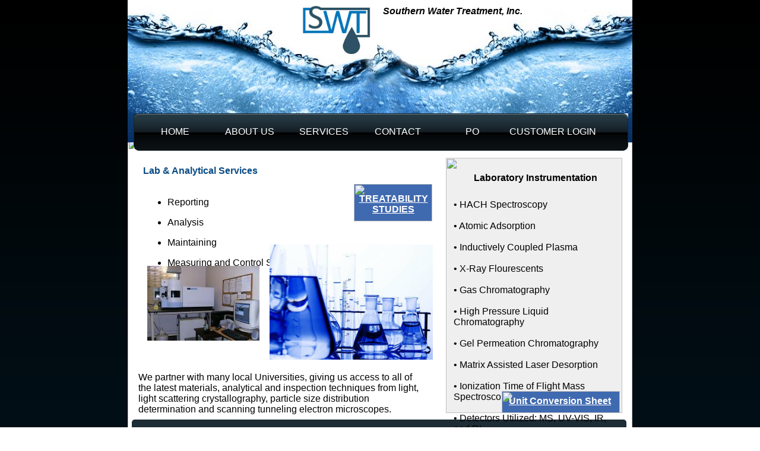

--- FILE ---
content_type: text/html
request_url: http://www.southernwatertreatment.org/Lab-and-Analytical-Services.html
body_size: 3783
content:
<!DOCTYPE HTML PUBLIC "-//W3C//DTD HTML 4.01 Transitional//EN">
<html>
	<head>
		<!-- <hs:metatags> -->
		<meta http-equiv="Content-Type" content="text/html; charset=ISO-8859-1">
		<meta name="generator" content="Intuit SiteBuilder by Homestead">
		<meta http-equiv="imagetoolbar" content="no">
		<meta http-equiv="imagetoolbar" content="false">
		<!-- </hs:metatags> -->
		
		<!-- <hs:title> -->
		<title>Lab-and-Analytical-Services</title>
		<!-- </hs:title> -->
		<script type="text/javascript">
			<!--
						function reDo() {
						        top.location.reload();
						}
						if (navigator.appName == 'Netscape' && parseInt(navigator.appVersion) < 5) {
						        top.onresize = reDo;
						}
						dom=document.getElementById
					//-->
		</script>
		<script type="text/javascript">
			<!--
							  
						
  var strRelativePagePath = "Lab-and-Analytical-Services.html".toLowerCase();
  
						
  var strRelativePathToRoot = "";
  



						//-->
		</script>
		<link rel="stylesheet" href="http://www.homestead.com/~media/elements/Text/font_styles_ns4.css" type="text/css">
		<style type="text/css">
			@import url(http://www.homestead.com/~media/elements/Text/font_styles.css);
			div.lpxcenterpageouter { text-align: center; position: absolute; top: 0px; left: 0px; width: 100% }
			div.lpxcenterpageinner { position: relative; margin: 0 auto; text-align: left; width: 850px; }
			div#element18outer { position:absolute; 
			width: 833px;
			height: 33px; }
			.corner_1D2C35_5_topleft { background-image: url(
			publishImages/Lab-and-Analytical-Services~~1D2C35~~5~~topleft.png); top: 0px; left: 0px; }
			.corner_1D2C35_5_topright { background-image: url(
			publishImages/Lab-and-Analytical-Services~~1D2C35~~5~~topright.png); top: 0px; right: 0px; }
			.corner_1D2C35_5_bottomleft { background-image: url(
			publishImages/Lab-and-Analytical-Services~~1D2C35~~5~~bottomleft.png); bottom: 0px; left: 0px; }
			.corner_1D2C35_5_bottomright { background-image: url(
			publishImages/Lab-and-Analytical-Services~~1D2C35~~5~~bottomright.png); bottom: 0px; right: 0px; }
			.corner_1D2C35_5_topleft,
			.corner_1D2C35_5_topright,
			.corner_1D2C35_5_bottomleft,
			.corner_1D2C35_5_bottomright {
			position: absolute; width: 5px; height: 5px; }
			div#element18horiz { background-color:#1D2C35; position: absolute;
			top: 5px;
			width: 833px;
			height: 23px; }
			div#element18vert { background-color: #1D2C35; color: #1D2C35; position: absolute;
			left: 5px;
			width: 823px;
			height: 33px; }
		</style>
		
		<STYLE type="text/css">
			<!--
							.navBackgroundQuickSiteMain { background-image:url('files/QuickSiteImages/nav.gif'); background-position: center; background-repeat:no-repeat }
							.navBackgroundSelectedQuickSiteMain { background-image:url('files/QuickSiteImages/nav-selected.gif'); background-position: center; background-repeat:no-repeat }
						-->
		</STYLE>
		<!--[if lt IE 5.5]>
		<style type="text/css">
			.corner_1D2C35_5_topleft,
			.corner_1D2C35_5_topright,
			.corner_1D2C35_5_bottomleft,
			.corner_1D2C35_5_bottomright {
			background-image: none; background-color: #1D2C35;}
		</style>
		<![endif]-->
		<!--[if gte IE 5.5]>
		<style type="text/css">
			.corner_1D2C35_5_topleft,
			.corner_1D2C35_5_topright,
			.corner_1D2C35_5_bottomleft,
			.corner_1D2C35_5_bottomright { background-image: none; }
			.corner_1D2C35_5_topleft { filter: progid:DXImageTransform.Microsoft.AlphaImageLoader(src=
			"
			publishImages/Lab-and-Analytical-Services~~1D2C35~~5~~topleft.png
			"; sizingMethod="scale"); }
			.corner_1D2C35_5_topright { filter: progid:DXImageTransform.Microsoft.AlphaImageLoader(src=
			"
			publishImages/Lab-and-Analytical-Services~~1D2C35~~5~~topright.png
			"; sizingMethod="scale"); }
			.corner_1D2C35_5_bottomleft { filter: progid:DXImageTransform.Microsoft.AlphaImageLoader(src=
			"
			publishImages/Lab-and-Analytical-Services~~1D2C35~~5~~bottomleft.png
			"; sizingMethod="scale"); }
			.corner_1D2C35_5_bottomright { filter: progid:DXImageTransform.Microsoft.AlphaImageLoader(src=
			"
			publishImages/Lab-and-Analytical-Services~~1D2C35~~5~~bottomright.png
			"; sizingMethod="scale"); }
		</style>
		<![endif]-->
	</head>
	<body bgcolor="#FFFFFF" link="#FFFFFF" vlink="#E8B900" alink="#E8B900" onload="" background="files/QuickSiteImages/bg-pattern-blk.gif" id="element1" onunload="" scroll="auto">
		<noscript>
			<img height="40" width="373" border="0" alt="" src="http://www.homestead.com/~media/elements/shared/javascript_disabled.gif">
		</noscript>
		<div class="lpxcenterpageouter"><div class="lpxcenterpageinner"><!-- <hs:element16> --><div id="element16" style="position: absolute; top: 233px; left: 0px; width: 850px; height: 513px; z-index: 0;"><table cellspacing="0" border="0" cellpadding="0"><tr><td height="513" bgcolor="#FFFFFF" width="850"><img height="513" width="850" alt="" src="http://www.homestead.com/~site/Scripts_Shapes/shapes.dll?CMD=GetRectangleGif&r=255&g=255&b=255"></td></tr></table></div><!-- </hs:element16> --><!-- <hs:element17> --><div id="element17" style="position: absolute; top: 266px; left: 536px; width: 297px; height: 430px; z-index: 1;"><table cellspacing="0" border="0" cellpadding="0"><tr><td height="430" bgcolor="#EFEFEF" width="297"><img height="430" width="297" alt="" src="http://www.homestead.com/~site/Scripts_Shapes/shapes.dll?CMD=GetRectangleGif&r=239&g=239&b=239"></td></tr></table></div><!-- </hs:element17> --><!-- <hs:element18> --><div id="element18" style="position: absolute; top: 707px; left: 7px; width: 833px; height: 33px; z-index: 2;"><div id="element18outer"><div class="corner_1D2C35_5_topleft"></div><div class="corner_1D2C35_5_topright"></div><div class="corner_1D2C35_5_bottomleft"></div><div class="corner_1D2C35_5_bottomright"></div><div id="element18horiz"></div><div id="element18vert"></div></div></div><!-- </hs:element18> --><!-- <hs:element10> --><div id="element10" style="position: absolute; top: 0px; left: 0px; width: 850px; height: 240px; z-index: 3;"><img height="240" width="850" alt="" src="banner-_full_copy_not_optimized.jpg"></div><!-- </hs:element10> --><!-- <hs:element11> --><div id="element11" style="position: absolute; top: 0px; left: 280px; width: 140px; height: 91px; z-index: 4;"><div align="left"><SCRIPT TYPE="text/javascript" SRC="~logos/Logo.js"></SCRIPT></div></div><!-- </hs:element11> --><!-- <hs:element12> --><div id="element12" style="position: absolute; top: 191px; left: 10px; width: 833px; height: 63px; z-index: 5;"><img height="63" width="833" alt="" src="files/QuickSiteImages/nav-bg.gif"></div><!-- </hs:element12> --><!-- <hs:element13> --><div id="element13" style="position: absolute; top: 191px; left: 18px; width: 749px; height: 63px; z-index: 6;"><div align="left"><SCRIPT TYPE="text/javascript" SRC="~navs/QuickSiteMain.js"></SCRIPT><noscript><font face="Tahoma, Arial, Helvetica, sans-serif" style="" class="size10 Tahoma10"><a target="_self" href="/index.html">HOME</a> | <a target="_self" href="/about.html">ABOUT US</a> | <a target="_self" href="/services.html">SERVICES</a> | <a target="_self" href="/contact.html">CONTACT</a> | <a target="_self" href="/PO.html">PO</a> | <a target="_self" href="/Customerloginmainpage.html">CUSTOMER LOGIN</a></font></noscript></div></div><!-- </hs:element13> --><!-- <hs:element8> --><div id="element8" style="position: absolute; top: 298px; left: 27px; width: 356px; height: 146px; z-index: 7;"><div align="left"><font face="Tahoma, Arial, Helvetica, sans-serif" color="#000000" class="size10 Tahoma10"><br></font></div><div align="left"><ul class="lpx"><li class="size10 Tahoma10" style="font-family:Tahoma, Arial, Helvetica, sans-serif; color:#000000"><font face="Tahoma, Arial, Helvetica, sans-serif" color="#000000" class="size10 Tahoma10">Reporting<br></font></li></ul></div><div align="left"><ul class="lpx"><li class="size10 Tahoma10" style="font-family:Tahoma, Arial, Helvetica, sans-serif; color:#000000"><font face="Tahoma, Arial, Helvetica, sans-serif" color="#000000" class="size10 Tahoma10">Analysis<br></font></li></ul></div><div align="left"><ul class="lpx"><li class="size10 Tahoma10" style="font-family:Tahoma, Arial, Helvetica, sans-serif; color:#000000"><font face="Tahoma, Arial, Helvetica, sans-serif" color="#000000" class="size10 Tahoma10">Maintaining<br></font></li></ul></div><div align="left"><ul class="lpx"><li class="size10 Tahoma10" style="font-family:Tahoma, Arial, Helvetica, sans-serif; color:#000000"><font face="Tahoma, Arial, Helvetica, sans-serif" color="#000000" class="size10 Tahoma10">Measuring and Control System Design<br></font></li></ul></div><div align="left"><ul class="lpx"><li class="size10 Tahoma10" style="font-family:Tahoma, Arial, Helvetica, sans-serif; color:#000000"><font face="Tahoma, Arial, Helvetica, sans-serif" color="#000000" class="size10 Tahoma10">Consulting<br></font></li></ul></div><div align="left"><ul class="lpx"><li class="size10 Tahoma10" style="font-family:Tahoma, Arial, Helvetica, sans-serif; color:#000000"><font face="Tahoma, Arial, Helvetica, sans-serif" color="#000000" class="size10 Tahoma10">Process Improvement<br></font></li></ul></div><div align="left"><font face="Tahoma, Arial, Helvetica, sans-serif" color="#000000" class="size10 Tahoma10"><br></font></div></div><!-- </hs:element8> --><!-- <hs:element15> --><div id="element15" style="position: absolute; top: 279px; left: 26px; width: 372px; height: 30px; z-index: 8;"><div><font face="Helvetica, Arial, sans-serif" color="#0A4B84" class="size20 Helvetica20"><b>Lab &amp; Analytical Services</b><br></font></div></div><!-- </hs:element15> --><!-- <hs:element19> --><div id="element19" style="position: absolute; top: 336px; left: 549px; width: 274px; height: 304px; z-index: 9;"><div><font face="Helvetica, Arial, sans-serif" color="#000000" class="size10 Helvetica10">&#8226; HACH Spectroscopy<br></font></div><div><font face="Helvetica, Arial, sans-serif" color="#000000" class="size10 Helvetica10"><br></font></div><div><font face="Helvetica, Arial, sans-serif" color="#000000" class="size10 Helvetica10">&#8226; Atomic Adsorption<br></font></div><div><font face="Helvetica, Arial, sans-serif" color="#000000" class="size10 Helvetica10"><br></font></div><div><font face="Helvetica, Arial, sans-serif" color="#000000" class="size10 Helvetica10">&#8226; Inductively Coupled Plasma<br></font></div><div><font face="Helvetica, Arial, sans-serif" color="#000000" class="size10 Helvetica10"><br></font></div><div><font face="Helvetica, Arial, sans-serif" color="#000000" class="size10 Helvetica10">&#8226; X-Ray Flourescents<br></font></div><div><font face="Helvetica, Arial, sans-serif" color="#000000" class="size10 Helvetica10"><br></font></div><div><font face="Helvetica, Arial, sans-serif" color="#000000" class="size10 Helvetica10">&#8226; Gas Chromatography<br></font></div><div><font face="Helvetica, Arial, sans-serif" color="#000000" class="size10 Helvetica10"><br></font></div><div><font face="Helvetica, Arial, sans-serif" color="#000000" class="size10 Helvetica10">&#8226; High Pressure Liquid Chromatography<br></font></div><div><font face="Helvetica, Arial, sans-serif" color="#000000" class="size10 Helvetica10"><br></font></div><div><font face="Helvetica, Arial, sans-serif" color="#000000" class="size10 Helvetica10">&#8226; Gel Permeation Chromatography<br></font></div><div><font face="Helvetica, Arial, sans-serif" color="#000000" class="size10 Helvetica10"><br></font></div><div><font face="Helvetica, Arial, sans-serif" color="#000000" class="size10 Helvetica10">&#8226; Matrix Assisted Laser Desorption<br></font></div><div><font face="Helvetica, Arial, sans-serif" color="#000000" class="size10 Helvetica10"><br></font></div><div><font face="Helvetica, Arial, sans-serif" color="#000000" class="size10 Helvetica10">&#8226; Ionization Time of Flight Mass Spectroscopy<br></font></div><div><font face="Helvetica, Arial, sans-serif" color="#000000" class="size10 Helvetica10"><br></font></div><div><font face="Helvetica, Arial, sans-serif" color="#000000" class="size10 Helvetica10">&#8226; Detectors Utilized: MS, UV-VIS, IR, and RI<br></font></div></div><!-- </hs:element19> --><!-- <hs:element20> --><div id="element20" style="position: absolute; top: 291px; left: 551px; width: 272px; height: 24px; z-index: 10;"><div align="center"><font face="Helvetica, Arial, sans-serif" color="#000000" class="size16 Helvetica16"><b>Laboratory Instrumentation</b><br></font></div></div><!-- </hs:element20> --><!-- <hs:element21> --><div id="element21" style="position: absolute; top: 627px; left: 18px; width: 486px; height: 64px; z-index: 11;"><div><font face="Helvetica, Arial, sans-serif" color="#000000" class="size10 Helvetica10">We partner with many local Universities, giving us access to all of the latest materials, analytical and inspection techniques from light, light scattering crystallography, particle size distribution determination and scanning tunneling electron microscopes.<br></font></div></div><!-- </hs:element21> --><!-- <hs:element24> --><div id="element24" style="position: absolute; top: 448px; left: 33px; width: 189px; height: 126px; z-index: 12;"><img height="126" width="189" alt="" src="publishImages/Lab-and-Analytical-Services~~element24.jpg"></div><!-- </hs:element24> --><!-- <hs:element25> --><div id="element25" style="position: absolute; top: 10px; left: 430px; width: 300px; height: 24px; z-index: 13;"><div><font face="Helvetica, Arial, sans-serif" color="#000000" class="size16 Helvetica16"><b><i>Southern Water Treatment, Inc.</i></b><br></font></div></div><!-- </hs:element25> --><!-- <hs:element26> --><div id="element26" style="position: absolute; top: 716px; left: 35px; width: 772px; height: 16px; z-index: 14;"><div align="center"><font face="Helvetica, Arial, sans-serif" color="#FFFFFF" class="size10 Helvetica10"><b>Better Chemicals.<img src="/tp.gif" alt="" border="0" width="30" class="lpxtab"><img src="/tp.gif" alt="" border="0" width="30" class="lpxtab">Better Pricing.&#160; <img src="/tp.gif" alt="" border="0" width="30" class="lpxtab"><img src="/tp.gif" alt="" border="0" width="30" class="lpxtab">Better Treatment.</b><br></font></div></div><!-- </hs:element26> --><!-- <hs:element32> --><div id="element32" style="position: absolute; top: 659px; left: 630px; width: 199px; height: 37px; z-index: 15;"><table cellspacing="0" border="0" cellpadding="0"><tr><td height="37" bgcolor="#406AB0" width="199"><img height="37" width="199" alt="" src="http://www.homestead.com/~site/Scripts_Shapes/shapes.dll?CMD=GetRectangleGif&r=64&g=106&b=176"></td></tr></table></div><!-- </hs:element32> --><!-- <hs:element31> --><div id="element31" style="position: absolute; top: 667px; left: 642px; width: 180px; height: 20px; z-index: 16;"><div><font face="Helvetica, Arial, sans-serif" color="#FFFFFF" class="size12 Helvetica12"><b><a target="_blank" href="ep.pdf">Unit Conversion Sheet</a></b><br></font></div></div><!-- </hs:element31> --><!-- <hs:element33> --><div id="element33" style="position: absolute; top: 412px; left: 239px; width: 275px; height: 194px; z-index: 17;"><img height="194" width="275" alt="" src="Fotolia_3797697_S_800x566.jpg"></div><!-- </hs:element33> --><!-- <hs:element35> --><div id="element35" style="position: absolute; top: 310px; left: 381px; width: 132px; height: 63px; z-index: 18;"><table cellspacing="0" border="0" cellpadding="0"><tr><td height="63" bgcolor="#406AB0" width="132"><img height="63" width="132" alt="" src="http://www.homestead.com/~site/Scripts_Shapes/shapes.dll?CMD=GetRectangleGif&r=64&g=106&b=176"></td></tr></table></div><!-- </hs:element35> --><!-- <hs:element34> --><div id="element34" style="position: absolute; top: 326px; left: 382px; width: 131px; height: 37px; z-index: 19;"><div align="center"><font face="Helvetica, Arial, sans-serif" color="#FFFFFF" class="size12 Helvetica12"><b><a target="_self" href="Treatability-Studies.html">TREATABILITY STUDIES</a></b><br></font></div></div><!-- </hs:element34> --><!-- <hs:footer> --><div id="footer" style="position:absolute; top: 766px; left: 0px; width: 850px; height: 24px; background-color: #ffffff; text-align: center"><a target="_blank" href="http://www.homestead.com"><img height="24" width="24" style="vertical-align: middle" border="0" alt="Get your own Homestead Website" src="http://www.homestead.com/~media/elements/Page/Footer/QS_icon_default_24x24.gif"></a><span style="color: #000000; font-size: 12px; font-family: arial; padding-left: 8px"><a target="_blank" href="http://www.homestead.com">Website Designed<script src="~globals/footer.js" type="text/javascript"></script> at Homestead&#153; Make a Website</a><a target="_blank" href="http://listings.homestead.com"> for Your Business</a></span></div><!-- </hs:footer> --></div></div>
		<!-- <hs:realtracker> -->
		<script type="text/javascript">
			var user='1756612026',pp='Lab-and-Analytical-Services',
			to=-360,cl=1,id='',r='http://web4.realtracker.com/';
		</script>
		<script src="/~site/Scripts_ExternalRedirect/ExternalRedirect.dll?CMD=CMDGetJavaScript&amp;H_SITEID=RTK3&amp;H_AltURL=%2f%7esite%2fRealTracker%2fibc90006.js&amp;HSGOTOURL=http%3a%2f%2fweb4.realtracker.com%2fnetpoll%2fjs%2fibc90006.js" type="text/javascript">
		</script>
		<noscript>
			<img height="1" width="1" border="0" alt="" src="/~site/Scripts_ExternalRedirect/ExternalRedirect.dll?CMD=CMDGetGif&amp;H_SITEID=RTK4&amp;H_AltURL=%2f%7esite%2ftp.gif&amp;H_HSGOTOURL=http%3a%2f%2fweb4.realtracker.com%2fnetpoll%2fimulti.asp%3fuser%3d1756612026%26pn%3d90006%26pp%3dLab-and-Analytical-Services%26js%3d0%26b%3d0%26to%3d-360">
		</noscript>
		<!-- </hs:realtracker> -->
	</body>
</html>


--- FILE ---
content_type: application/javascript
request_url: http://www.southernwatertreatment.org/~globals/footer.js
body_size: 213
content:
// footer.js
// stores the name to put into the footer copyright
var addCopyright = true;
var footerName = "Southern Water treatment 2010";
if (addCopyright)
document.write(" by " + footerName + " &#169; 2010 ");


--- FILE ---
content_type: application/javascript
request_url: http://www.southernwatertreatment.org/~navs/QuickSiteMain.js
body_size: 3784
content:

		var nav_QuickSiteMain = new Object();

		nav_QuickSiteMain.tabCategory="basic";
		nav_QuickSiteMain.holidayButton="Christmas_Ornaments";
		nav_QuickSiteMain.mouseoverEffect="true";
		nav_QuickSiteMain.modernButton="Basic_Black";
		nav_QuickSiteMain.mouseoverBold="false";
		nav_QuickSiteMain.textColor="#FFFFFF";
		nav_QuickSiteMain.mouseoverBgcolor="";
		nav_QuickSiteMain.accentType="none";
		nav_QuickSiteMain.hasLinks="true";
		nav_QuickSiteMain.bold="false";
		nav_QuickSiteMain.mouseoverTextcolor="#FFFFFF";
		nav_QuickSiteMain.lineWidth="2";
		nav_QuickSiteMain.type="Navigation";
		nav_QuickSiteMain.accentColor="Black";
		nav_QuickSiteMain.mouseoverUnderline="false";
		nav_QuickSiteMain.selectedEffect="true";
		nav_QuickSiteMain.basicTab="White";
		nav_QuickSiteMain.simpleButton="Autumn_Leaves";
		nav_QuickSiteMain.justification="center";
		nav_QuickSiteMain.localPreview="false";
		nav_QuickSiteMain.selectedUnderline="false";
		nav_QuickSiteMain.orientation="horizontal";
		nav_QuickSiteMain.lineColor="#000000";
		nav_QuickSiteMain.imageHeight="63";
		nav_QuickSiteMain.buttonCategory="basic";
		nav_QuickSiteMain.squareTab="Camel";
		nav_QuickSiteMain.dirty="false";
		nav_QuickSiteMain.selectedItalic="false";
		nav_QuickSiteMain.navID="nav_QuickSiteMain";
		nav_QuickSiteMain.background="";
		nav_QuickSiteMain.importedImageSelected="files/QuickSiteImages/nav-selected.gif";
		nav_QuickSiteMain.texturedButton="Brick";
		nav_QuickSiteMain.textFont="Tahoma";
		nav_QuickSiteMain.imageWidth="124";
		nav_QuickSiteMain.selectedBold="false";
		nav_QuickSiteMain.accentStyle="Arrow";
		nav_QuickSiteMain.numLinks="6";
		nav_QuickSiteMain.mouseoverItalic="false";
		nav_QuickSiteMain.underline="false";
		nav_QuickSiteMain.verticalSpacing="5";
		nav_QuickSiteMain.horizontalWrap="6";
		nav_QuickSiteMain.funButton="Arts_and_Crafts";
		nav_QuickSiteMain.style="imported";
		nav_QuickSiteMain.basicButton="Gray";
		nav_QuickSiteMain.selectedBgcolor="";
		nav_QuickSiteMain.importedImageMouseOver="files/QuickSiteImages/nav-selected.gif";
		nav_QuickSiteMain.graphicSelected="true";
		nav_QuickSiteMain.shinyButton="Shiny_Aqua";
		nav_QuickSiteMain.border="";
		nav_QuickSiteMain.version="5";
		nav_QuickSiteMain.sophisticatedButton="Antique";
		nav_QuickSiteMain.selectedTextcolor="#FFFFFF";
		nav_QuickSiteMain.horizontalSpacing="1";
		nav_QuickSiteMain.graphicMouseover="true";
		nav_QuickSiteMain.importedImage="files/QuickSiteImages/nav.gif";
		nav_QuickSiteMain.italic="false";
		nav_QuickSiteMain.brightButton="Chicky";
		nav_QuickSiteMain.darkButton="Basic_Black";
		nav_QuickSiteMain.textSize="10";
		
		nav_QuickSiteMain.navName = "QuickSiteMain";
		nav_QuickSiteMain.imagePath = strRelativePathToRoot + "files/QuickSiteImages/nav.gif";
		nav_QuickSiteMain.selectedImagePath = strRelativePathToRoot + "files/QuickSiteImages/nav-selected.gif";
		nav_QuickSiteMain.mouseOverImagePath = strRelativePathToRoot + "files/QuickSiteImages/nav-selected.gif";
		nav_QuickSiteMain.imageWidth = "124";
		nav_QuickSiteMain.imageHeight = "63";
		nav_QuickSiteMain.fontClass = "size10 Tahoma10";
		nav_QuickSiteMain.fontFace = "Tahoma, Arial, Helvetica, sans-serif";

		
		
		var baseHref = '';
		
		if (document.getElementsByTagName)
		{
			
			var base = document.getElementsByTagName('base');
			
			if (base && base.length > 0)
			{
				
				if (base[0].href != undefined)
				{
					
					baseHref = base[0].href;
					
					if (baseHref != '' && baseHref.charAt(baseHref.length - 1) != '/')
					{
						baseHref += '/';
					}
				}
			}
		}
		
		nav_QuickSiteMain.links=new Array(6);
	
		
		var nav_QuickSiteMain_Link1 = new Object();
		nav_QuickSiteMain_Link1.type = "existing";
		nav_QuickSiteMain_Link1.displayName = "HOME";
		nav_QuickSiteMain_Link1.linkWindow = "_self";
		nav_QuickSiteMain_Link1.linkValue = "index.html";
		nav_QuickSiteMain_Link1.linkIndex = "1";
		nav_QuickSiteMain.links[0] = nav_QuickSiteMain_Link1;

		var nav_QuickSiteMain_Link2 = new Object();
		nav_QuickSiteMain_Link2.type = "existing";
		nav_QuickSiteMain_Link2.displayName = "ABOUT&nbsp;US";
		nav_QuickSiteMain_Link2.linkWindow = "_self";
		nav_QuickSiteMain_Link2.linkValue = "about.html";
		nav_QuickSiteMain_Link2.linkIndex = "2";
		nav_QuickSiteMain.links[1] = nav_QuickSiteMain_Link2;

		var nav_QuickSiteMain_Link3 = new Object();
		nav_QuickSiteMain_Link3.type = "existing";
		nav_QuickSiteMain_Link3.displayName = "SERVICES";
		nav_QuickSiteMain_Link3.linkWindow = "_self";
		nav_QuickSiteMain_Link3.linkValue = "services.html";
		nav_QuickSiteMain_Link3.linkIndex = "3";
		nav_QuickSiteMain.links[2] = nav_QuickSiteMain_Link3;

		var nav_QuickSiteMain_Link4 = new Object();
		nav_QuickSiteMain_Link4.type = "existing";
		nav_QuickSiteMain_Link4.displayName = "CONTACT";
		nav_QuickSiteMain_Link4.linkWindow = "_self";
		nav_QuickSiteMain_Link4.linkValue = "contact.html";
		nav_QuickSiteMain_Link4.linkIndex = "4";
		nav_QuickSiteMain.links[3] = nav_QuickSiteMain_Link4;

		var nav_QuickSiteMain_Link5 = new Object();
		nav_QuickSiteMain_Link5.type = "existing";
		nav_QuickSiteMain_Link5.displayName = "PO";
		nav_QuickSiteMain_Link5.linkWindow = "_self";
		nav_QuickSiteMain_Link5.linkValue = "PO.html";
		nav_QuickSiteMain_Link5.linkIndex = "5";
		nav_QuickSiteMain.links[4] = nav_QuickSiteMain_Link5;

		var nav_QuickSiteMain_Link6 = new Object();
		nav_QuickSiteMain_Link6.type = "existing";
		nav_QuickSiteMain_Link6.displayName = "CUSTOMER&nbsp;LOGIN";
		nav_QuickSiteMain_Link6.linkWindow = "_self";
		nav_QuickSiteMain_Link6.linkValue = "Customerloginmainpage.html";
		nav_QuickSiteMain_Link6.linkIndex = "6";
		nav_QuickSiteMain.links[5] = nav_QuickSiteMain_Link6;

		




function renderGraphicalHTML(Navigation, strTpGif)
{
	var strHTML = '';
	strHTML += '<table border="0" cellspacing="0" cellpadding="0">';

	var i;
	for(i = 0; i < Navigation.links.length; i++)
	{
		strHTML += renderGraphicalLink(Navigation, Navigation.links[i], strTpGif);	
	}
	
	strHTML += '</table>';
	return strHTML;
}

function mouseOn(tdCell, newBackgroundImage) 
{
	tdCell.style.backgroundImage = 'url(' + newBackgroundImage + ')';
}

function mouseOff(tdCell, newBackgroundImage)
{
	tdCell.style.backgroundImage = 'url(' + newBackgroundImage + ')';
}

function getGraphicMouseOverHandler(Navigation, bIsCurrentPage)
{
	
	if (Navigation.mouseoverEffect != 'true') return '';

	if((Navigation.graphicSelected=='true' || Navigation.selectedTextcolor) && bIsCurrentPage && 'true' == Navigation.selectedEffect)
	{
		return '';
	}
	var bShowMouseoverText = !(bIsCurrentPage && 'true' == Navigation.selectedEffect && Navigation.selectedTextcolor);
	var strMouseOver = '';
	var strMouseOut = '';
	
	if(Navigation.graphicMouseover=='true')
	{
		strMouseOver += ' mouseOn(this, \'' + Navigation.mouseOverImagePath +  '\');';
		strMouseOut += ' mouseOff(this, \'' + Navigation.imagePath + '\');';
	}		
	var textColor;
	var baseTextColor = Navigation.textColor;
	var bold;
	var baseBold = Navigation.bold;
	var underline;
	var baseUnderline = Navigation.underline;
	var italic;
	var baseItalic = Navigation.italic;
	if(bIsCurrentPage && 'true' == Navigation.selectedEffect)
	{
		textColor = Navigation.selectedTextcolor ? Navigation.selectedTextcolor : (Navigation.mouseoverTextColor ? Navigation.mouseoverTextcolor : Navigation.textColor);
		baseTextColor = Navigation.selectedTextcolor ? Navigation.selectedTextcolor : Navigation.textColor;
		baseBold = bold = Navigation.selectedBold;
		baseUnderline = underline = Navigation.selectedUnderline;
		baseItalic = italic = Navigation.selectedItalic;
	}
	else
	{
		textColor = Navigation.mouseoverTextcolor ? Navigation.mouseoverTextcolor : Navigation.textColor;
		bold = Navigation.mouseoverBold;
		underline = Navigation.mouseoverUnderline;
		italic = Navigation.mouseoverItalic;
	}
	strMouseOver += ' textMouseOn(this, \'' + textColor + '\', \'' + bold + '\', \'' + underline + '\', \'' + italic + '\');';
	strMouseOut += ' textMouseOff(this, \'' + baseTextColor + '\', \'' + baseBold + '\', \'' + baseUnderline + '\', \'' + baseItalic + '\');';
	return ' onMouseOver="' + strMouseOver + '" onMouseOut="' + strMouseOut + '"';
}	


function getGraphicalStyle(Navigation, strImg, strFontColor, bold, italic, underline, bNetscape) 
{
	var strStyle = ' style="';
	
	strStyle += 'cursor: pointer; cursor: hand; '; 
	strStyle += 'color:' + strFontColor + ';';
	strStyle += 'background-image:url(' + strImg + ');';
	strStyle += 'background-repeat:no-repeat;';
	strStyle += 'background-position:' + Navigation.justification + ';';

	if(!bNetscape)
	{
		if (bold) strStyle += 'font-weight: bold;';
		if (italic) strStyle += 'font-style: italic;';
		if (underline) strStyle += 'text-decoration: underline;';
	}
	
		
	strStyle += Navigation.justification;			
	
	
	strStyle += '" ';
	
	return strStyle;
}

function renderGraphicalLink(Navigation, Link, strTpGif)
{
	var strImg = Navigation.imagePath;
	var strFontColor = Navigation.textColor;
	var bIsCurrentPage = isCurrentPage(Link);
	var strLinkValue = fixLinkValue(Link);
	var bLastLink = Link.linkIndex == Navigation.numLinks;
	var nColIndex = 0;
	
	if(Navigation.orientation=='horizontal')
	{
		nColIndex = (Link.linkIndex - 1) % Navigation.horizontalWrap;
	}
	
	if (bIsCurrentPage && 'true' == Navigation.selectedEffect) 
	{
		if(Navigation.graphicSelected=='true')
		{
			strImg = Navigation.selectedImagePath;	
		}
		
		if(Navigation.selectedTextcolor)
		{
			strFontColor = Navigation.selectedTextcolor;	
		}
	}
	
	
	var bNetscape = false;
	var strAppName = navigator.appName;
	var appVer = parseFloat(navigator.appVersion);
	var nGeneralPadding = 10;	
	
	if ( (strAppName == 'Netscape') &&
				(appVer >= 4.0 && appVer < 5) ) 
	{  
		bNetscape = true;
	}
	
	var strHTML = '';
	
	if(Navigation.orientation=='horizontal')
	{
		if( (Link.linkIndex % Navigation.horizontalWrap) == 1) 
		{
			strHTML += '<TR ALIGN="CENTER" VALIGN="MIDDLE">';
			strHTML += '<TD>';
			strHTML += '<TABLE BORDER="0" CELLSPACING="0" CELLPADDING="0">';
			strHTML += '<TR>';
		}	
	}
	else
	{
		
		strHTML += '<TR>'
	}

	
	
	strHTML += '<TD NOWRAP HEIGHT="' + Navigation.imageHeight + '"';
	
	strHTML += ' ALIGN="' + Navigation.justification + '" VALIGN="MIDDLE"';
	
	
	strHTML += ' id="'+Navigation.navName+'_Link'+Link.linkIndex+'"';
	
	if(!bNetscape)
	{
		
		strHTML += getGraphicalStyle(
			Navigation, 
			strImg, 
			strFontColor,
			((bIsCurrentPage && 'true' == Navigation.selectedEffect) ? ('true' == Navigation.selectedBold) : ('true' == Navigation.bold)),
			((bIsCurrentPage && 'true' == Navigation.selectedEffect) ? ('true' == Navigation.selectedItalic) : ('true' == Navigation.italic)),
			((bIsCurrentPage && 'true' == Navigation.selectedEffect) ? ('true' == Navigation.selectedUnderline) : ('true' == Navigation.underline)),
			bNetscape
		);
	}
	else
	{
		
		if(bIsCurrentPage && 'true' == Navigation.selectedEffect)
		{
			strHTML += ' CLASS="navBackgroundSelected' + Navigation.navName + '" ';
		}
		else
		{
			strHTML += ' CLASS="navBackground' + Navigation.navName + '" ';
		}
	}
		
	if(!bNetscape)
	{		
		
		var strOnClick = getOnClick(strLinkValue, Link.linkWindow); 
		
		
		var strMouseOver = getGraphicMouseOverHandler(Navigation, bIsCurrentPage);
		
		strHTML += strOnClick + strMouseOver;
	}
	
	if(bNetscape)
	{
		strHTML += ' width="' + Navigation.imageWidth + '"';
	}
	
	strHTML += '>';  
	
	
	var strFormattingStart = ''; 
	var strFormattingEnd = '';
	
	if (bNetscape)
	{
		if((bIsCurrentPage && 'true' == Navigation.selectedEffect) ? ('true' == Navigation.selectedItalic) : ('true' == Navigation.italic))
		{
			strFormattingStart += '<I>';
			strFormattingEnd = '</I>' + strFormattingEnd;
		}
		if((bIsCurrentPage && 'true' == Navigation.selectedEffect) ? ('true' == Navigation.selectedBold) : ('true' == Navigation.bold))
		{
			strFormattingStart += '<B>';
			strFormattingEnd = '</B>' + strFormattingEnd;
		}
	}
	
	
	if(!bNetscape)
	{
		var nDivWidth = Navigation.imageWidth;
		
		if(Navigation.justification != 'center')
		{
			nDivWidth = nDivWidth - nGeneralPadding;
		}
		strHTML += '<DIV ';
		strHTML += ' STYLE="width:' + nDivWidth + 'px';
		
		if(Navigation.justification != 'center')
		{
			strHTML += ';margin-' + Navigation.justification + ':';
			strHTML += nGeneralPadding + 'px';	
		}
		strHTML+='">';
	}
	
	if(bNetscape)
	{
		if(Navigation.justification == 'left')
		{
			strHTML += '<IMG SRC="' + strTpGif + '" WIDTH="' + nGeneralPadding + '" HEIGHT="1" BORDER="0">';	
		}

		
		strHTML += '<A HREF="' + strLinkValue + '" TARGET="';

		
		var strLinkTarget = Link.linkWindow;
		if(strLinkTarget == '_self')
		{
			strLinkTarget = '_parent';
		}
				
		strHTML += strLinkTarget + '">'; 
	}	
	
	
	strHTML += '<FONT';
	strHTML += ' FACE="' + Navigation.fontFace + '"';
	strHTML += ' CLASS="' + Navigation.fontClass + '"'; 
	
	
	if(bNetscape)
	{
		strHTML += ' COLOR="' + strFontColor + '"';
	}
	
	strHTML += '>'; 
	
	strHTML += strFormattingStart + Link.displayName + strFormattingEnd;
	
	strHTML += '</FONT>';

	
	if(!bNetscape)
	{
		strHTML += '</DIV>';
	}
	
	
	if(bNetscape)
	{
		if(Navigation.justification == 'right')
		{
			strHTML += '<IMG SRC="' + strTpGif + '" WIDTH="' + nGeneralPadding + '" HEIGHT="1" BORDER="0">';
		}
		strHTML += '</A>';
	}		
	
	
	strHTML += '</TD>';
	
	
	if(Navigation.orientation=='vertical')
	{
		strHTML += '</TR>';
		
		if(Navigation.verticalSpacing > 0)
		{
			if(!bLastLink)
			{
				strHTML += '<TR><TD>';
				strHTML += '<IMG SRC="' + strTpGif + '" HEIGHT="' + Navigation.verticalSpacing + '" WIDTH="1" BORDER="0" ALT="">';
				strHTML += '</TD></TR>';
			}
		}
	}
	else
	{
		
		if(Navigation.horizontalSpacing > 0)
		{
			if(!bLastLink && (nColIndex != Navigation.horizontalWrap - 1))
			{
				strHTML += '<TD WIDTH="' + Navigation.horizontalSpacing + '">';
				strHTML += '<IMG SRC="' + strTpGif + '" WIDTH="' + Navigation.horizontalSpacing + '" HEIGHT="1" BORDER="0" ALT="">';
				strHTML += '</TD>';
			}
		}
		
		
		if (bLastLink || nColIndex == Navigation.horizontalWrap - 1) 
		{
			strHTML += '</TR>';
			strHTML += '</TABLE>';
			strHTML += '</TD></TR>';		
		}
		
		
		if(nColIndex == Navigation.horizontalWrap - 1 && !bLastLink)
		{
			strHTML += '<TR><TD>';
			strHTML += '<IMG SRC="' + strTpGif + '" HEIGHT="' + Navigation.verticalSpacing + '" WIDTH="1" BORDER="0" ALT="">';
			strHTML += '</TD></TR>';
		}
	}
	return strHTML;
}


		



function renderHTML(Navigation)
{
	if (navigator.userAgent.indexOf('Mozilla/3') != -1)
	{
		return 'Sorry, since you are using an old version of Netscape, you may not be able to access all the pages in this Web site.';	
	}

	if (Navigation.style == 'text')
	{
		return renderTextHTML(Navigation, '/tp.gif');
	}
	else
	{
		return renderGraphicalHTML(Navigation, '/tp.gif');
	}
}


function fixLinkValue(Link)
{
	if(Link.type!='existing')
	{
		return Link.linkValue;
	}
	else
	{
		return baseHref + strRelativePathToRoot + Link.linkValue;	
	}
}

function isCurrentPage(Link)  
{
	if(Link.type!='existing')
	{
		return false;
	}		
	var strLinkValue = Link.linkValue.toLowerCase();
	return (strRelativePagePath == strLinkValue);	
} 

function getOnClick(strLinkValue, strLinkTarget)  
{ 
	var strOnClick;
	if(strLinkTarget == '_blank')
	{
		strOnClick = 'onClick="window.open(\'' + strLinkValue + '\');"';
	}
	else
	{  
		strOnClick = 'onClick="document.location = \'' + strLinkValue + '\';"';
	}
	return strOnClick;
}  

function netscapeDivCheck()  
{  
	var strAppName = navigator.appName;
	var appVer = parseFloat(navigator.appVersion);
	if ( (strAppName == 'Netscape') &&
		(appVer >= 4.0 && appVer < 5) ) {  document.write('</DIV>');
	}
}

function textMouseOn(textObj, newColor, mouseoverBold, mouseoverUnderline, mouseoverItalic)
{ 
	if(newColor)
	{
		textObj.style.color=newColor; 
	}
	if(mouseoverBold=='true')
	{
		textObj.style.fontWeight='bold';
	}
	else
	{
		textObj.style.fontWeight='normal';
	}
	if(mouseoverUnderline=='true')
	{
		textObj.style.textDecoration='underline';
	}
	else
	{
		textObj.style.textDecoration='none';
	}
	if(mouseoverItalic=='true')
	{
		textObj.style.fontStyle='italic';
	}
	else
	{
		textObj.style.fontStyle='normal';
	}
}  

function textMouseOff(textObj, newColor, bold, underline, italic)
{ 
	textObj.style.color=newColor; 
	if(bold=='true')
	{
		textObj.style.fontWeight='bold';
	}
	else
	{
		textObj.style.fontWeight='normal';
	}
	if(underline=='true')
	{
		textObj.style.textDecoration='underline';
	}
	else
	{
		textObj.style.textDecoration='none';
	}
	if(italic=='true')
	{
		textObj.style.fontStyle='italic';
	}
	else
	{
		textObj.style.fontStyle='normal';
	}
}


		
		document.write(renderHTML(nav_QuickSiteMain));



--- FILE ---
content_type: application/javascript
request_url: http://www.southernwatertreatment.org/~logos/Logo.js
body_size: 966
content:

function logoElementLogo()
{
			
	
	if (navigator.userAgent.indexOf("Mozilla/3") != -1)
	{
		var msg = 'Sorry, since you are using an old version of Netscape, you may not be able to access all the pages in this Web site.';	
		document.write(msg);
	}
	else 
	{
		
		var strHTML = '';

				strHTML += '<a  href="' + strRelativePathToRoot+ 'index.html"';
				strHTML += ' target="" >';
				strHTML += '	<img src="' + strRelativePathToRoot + 'square_tear_navy2.jpg"';
				strHTML += ' alt=""';
				strHTML += ' border="0"';
				strHTML += ' width="140"';
				strHTML += ' height="91" >';
				strHTML += '</a>';

		
		document.write(strHTML);
	}
}

		
function netscapeDivCheckLogo()
{
	
				 			
				
				
	var strAppName = navigator.appName;
	var appVer = parseFloat(navigator.appVersion);
								
	if ( (strAppName == "Netscape") &&
		(appVer >= 4.0 && appVer < 5) ) {  
		document.write("</DIV>");
	}
}
			
			
		
logoElementLogo();
			
		
netscapeDivCheckLogo();
	